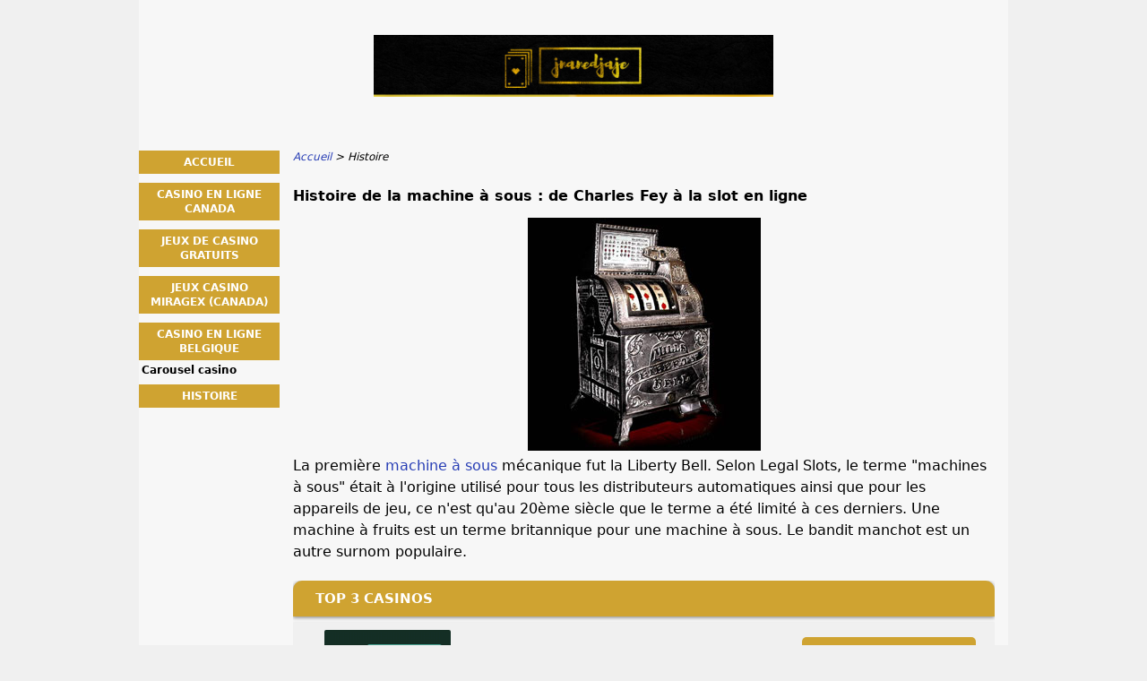

--- FILE ---
content_type: text/html; charset=UTF-8
request_url: https://www.jnanedjaje.com/histoire-machine-a-sous.html
body_size: 4154
content:
<!DOCTYPE html>
<html lang="fr-BE" xmlns="http://www.w3.org/1999/xhtml">
<head>
 <meta charset="UTF-8">
 <meta name="viewport" content="width=device-width, initial-scale=1">
  
 <title>Histoire des machines &agrave; sous | Tout savoir sur les slots</title>
 
 <link rel="stylesheet" type="text/css" href="/css/style.css">
 <link rel="stylesheet" type="text/css" href="/css/team-quote.css?cache365=1">
 
  <style>
 :root {
 --topmenu_background_color: #696918;
 --topmenu_text_color: #fff;
 --topmenu_active_background_color: #fff;
 --topmenu_active_text_color: #333;
 --topmenu_hover_background_color: #bbb;
 --topmenu_hover_text_color: #000;
 --system_text_color: #000;
 --system_link_color: #283EB5;
 --system_link_hover_color: #283EB5;
 --system_background_color: #f0f0f0;
 --system_background_image_repeat: no-repeat;
 --header_bg: transparent;
 --header_text_color: #fff;
 --header_height: 150px;
 --h1_color: #000000;
 --h2_color: #cfa331;
 --menu_title_bg: #cfa331;
 --menu_title_color: #fff;
 --menu_text_color: #000000;
 --menu_position: left;
 --menu_width: 157px;
 --main_part_width: 813px;
 --menu_text_hover_color: #283EB5;
 --content_background_color: #f7f7f7;
 --content_background_image_repeat: no-repeat;
 --menu_title_hover_color: #fff;
 --top_list_bg_color: #000000;
 --visit_button_bg_color: #cfa331;
 --visit_button_bg_hover_color: #000000;
 --main_part_position: right;
 --sticky_banner_background_color: #999;
 --hig_background_image: url('/img/header.jpg');
 --cig_background_image: ;
 --sig_background_image: ;
 }
</style> 
 
 
  <link rel="shortcut icon" href="/favicon.ico" type="image/x-icon">
 <link rel="apple-touch-icon" sizes="152x152" href="/apple-touch-icon.png">
 <link rel="icon" type="image/png" sizes="32x32" href="/favicon-32x32.png">
 <link rel="icon" type="image/png" sizes="16x16" href="/favicon-16x16.png">
   <meta name="description" content="Pour tout savoir des machines &agrave; sous, consulter la formidable histoire du bandit manchot ! Informations Essentielles ICI !">
  
 <link rel="canonical" href="https://www.jnanedjaje.com/histoire-machine-a-sous.html">        <link rel="alternate" hreflang="fr-BE" href="https://www.jnanedjaje.com/histoire-machine-a-sous.html">          <link rel="stylesheet" href="/css/expert-box.css?cache365=1">
</head>
<body class="dv_general ">


<div id="bg" class="boxed">
 <div id="all">
 <div id="container2">
 <div id="container">
 <div id="header" class="h ">
 <picture>
                    <source srcset="/img/header.jpg" width="970" height="150" media="(min-width: 768px)">
                    <img src="/img/header.jpg" loading="eager" fetchpriority="high" decoding="async" width="452" height="69" class="main_banner_image" alt="Main banner logo">
                 </source></picture>
 </div>
 <div id="wrapper">
 <div id="content_main">
 <table cellpadding="0" cellspacing="0">
 <tbody>
 <tr>
 <td>
 <div id="mainc">
                        <div id="breadcrumb">
 <ol id="breadcrumb" vocab="http://schema.org/" typeof="BreadcrumbList">
  <li property="itemListElement" typeof="ListItem">
  <a property="item" typeof="WebPage" href="https://www.jnanedjaje.com/">
 <span property="name">Accueil</span>
 </a>
  <meta property="position" content="1">
 </li>
  <li property="itemListElement" typeof="ListItem">
  <span property="name">Histoire</span>
  <meta property="position" content="2">
 </li>
  </ol>
</div>

                        <h1>Histoire de la machine &agrave; sous : de Charles Fey &agrave; la slot en ligne</h1>
                        
                        <div class="imgintxt floatauto "><picture><source srcset="/img/site/histoire-machine-a-sous.jpg" width="260" height="260" media="(min-width: 768px)"><img src="/img/site/histoire-machine-a-sous.jpg" loading="lazy" decoding="async" width="260" height="260" alt="Histoire machine a sous"></source></picture></div>
                        <p>La premi&egrave;re <a href="/">machine &agrave; sous</a> m&eacute;canique fut la Liberty Bell. Selon Legal Slots, le terme "machines &agrave; sous" &eacute;tait &agrave; l'origine utilis&eacute; pour tous les distributeurs automatiques ainsi que pour les appareils de jeu, ce n'est qu'au 20&egrave;me si&egrave;cle que le terme a &eacute;t&eacute; limit&eacute; &agrave; ces derniers. Une machine &agrave; fruits est un terme britannique pour une machine &agrave; sous. Le bandit manchot est un autre surnom populaire.</p><table cellpadding="0" cellspacing="0" class="top_list1_table rbo-widget rbo-widget-toplist" style="margin:15px 0;"><caption><span>TOP 3 CASINOS</span></caption><tr>
				<td class="no">1</td>
				<td class="img"><a class="rbo-widget rbo-widget-tl" rel="nofollow" href="/go/betalright-casino.html" target="_blank"><picture>
                    <source srcset="/img/casinologo/betalright-casino.gif" width="141" height="57" media="(min-width: 768px)">
                    <img src="/img/casinologo/betalright-casino.gif" loading="eager" fetchpriority="high" decoding="async" width="141" height="56" alt="Betalright casino">
                 </source></picture></a></td>
				<td class="nm">Betalright</td>
				<td class="stars"><div class="starsbg"><div class="starsfg stars50"></div></div></td>
				<td class="v"><a class="rbo-widget rbo-widget-tl" rel="nofollow" href="/go/betalright-casino.html" target="_blank">JOUER MAINTENANT</a></td>
			</tr><tr>
				<td class="no">2</td>
				<td class="img"><a class="rbo-widget rbo-widget-tl" rel="nofollow" href="/go/LegendPlay-Casino.html" target="_blank"><picture>
                    <source srcset="/img/casinologo/LegendPlay-Casino.gif" width="141" height="57" media="(min-width: 768px)">
                    <img src="/img/casinologo/LegendPlay-Casino.gif" loading="lazy" decoding="async" width="141" height="56" alt="LegendPlay Casino">
                 </source></picture></a></td>
				<td class="nm">Legend Play</td>
				<td class="stars"><div class="starsbg"><div class="starsfg stars50"></div></div></td>
				<td class="v"><a class="rbo-widget rbo-widget-tl" rel="nofollow" href="/go/LegendPlay-Casino.html" target="_blank">JOUER MAINTENANT</a></td>
			</tr><tr>
				<td class="no">3</td>
				<td class="img"><a class="rbo-widget rbo-widget-tl" rel="nofollow" href="/go/royalistplay-casino.html" target="_blank"><picture>
                    <source srcset="/img/casinologo/royalistplay-casino.gif" width="141" height="57" media="(min-width: 768px)">
                    <img src="/img/casinologo/royalistplay-casino.gif" loading="lazy" decoding="async" width="141" height="56" alt="Royalistplay casino">
                 </source></picture></a></td>
				<td class="nm">Royalistplay</td>
				<td class="stars"><div class="starsbg"><div class="starsfg stars45"></div></div></td>
				<td class="v"><a class="rbo-widget rbo-widget-tl" rel="nofollow" href="/go/royalistplay-casino.html" target="_blank">JOUER MAINTENANT</a></td>
			</tr></table><h2>Charles Fey &amp; La Liberty Bell</h2><p>La premi&egrave;re machine &agrave; sous m&eacute;canique fut la Liberty Bell, invent&eacute;e en 1895 par le m&eacute;canicien automobile Charles Fey (1862-1944) de San Francisco. La machine &agrave; sous Liberty Bell avait 3 bobines de filage. Des symboles de diamant, de b&ecirc;che et de coeur ont &eacute;t&eacute; peints autour de chaque bobine, plus l'image d'une Liberty Bell f&ecirc;l&eacute;e. Une pirouette qui a donn&eacute; lieu &agrave; 3 cloches Liberty Bells d'affil&eacute;e a donn&eacute; le plus gros gain, soit un grand total de 50 cents ou 10 pi&egrave;ces de 5 cents.</p><p>La machine &agrave; sous Liberty Bell originale peut encore &ecirc;tre vue au Liberty Belle Saloon &amp; Restaurant &agrave; Reno, au Nevada. D'autres machines Charles Fey comprennent le Draw Power, le Three Spindle et le Klondike. En 1901, Charles Fey invente la premi&egrave;re machine de poker &agrave; tirage au sort. Charles Fey est &eacute;galement l'inventeur du s&eacute;parateur de ch&egrave;ques commerciaux, qui a &eacute;t&eacute; utilis&eacute; dans la Liberty Bell. Le trou au milieu de la v&eacute;rification de l'&eacute;change permettait &agrave; une goupille de d&eacute;tection de distinguer les fausses pi&egrave;ces de 5 cents des vraies. Fey louait ses machines &agrave; des saloons et des bars sur la base d'un partage 50/50 des b&eacute;n&eacute;fices.</p><h2>La demande de machines &agrave; sous a augment&eacute;</h2><p>La demande pour les machines &agrave; sous Liberty Bell &eacute;tait &eacute;norme. Fey ne pouvait pas les construire assez vite dans sa petite boutique. Les fabricants de jeux de hasard ont essay&eacute; d'acheter les droits de fabrication et de distribution de la cloche de Liberty, mais Charles Fey a refus&eacute; de vendre. Par cons&eacute;quent, en 1907, Herbert Mills, un fabricant de machines d'arcade de Chicago, a commenc&eacute; la production d'une machine &agrave; sous, une contrefa&ccedil;on de la Liberty Bell de Fey, appel&eacute;e Operator Bell. Mills a &eacute;t&eacute; la premi&egrave;re personne &agrave; placer des symboles de fruits : des citrons, des prunes et des cerises sur les machines.</p><h2>Comment les machines &agrave; sous originales fonctionnaient ?</h2><p>A l'int&eacute;rieur de chaque machine &agrave; sous en fonte, il y avait 3 cerceaux m&eacute;talliques appel&eacute;s bobines. Chaque bobine avait 10 symboles peints dessus. On tirait un levier qui faisait tourner les bobines. Lorsque les rouleaux s'arr&ecirc;taient, un jackpot &eacute;tait attribu&eacute; si 3 d'une sorte de symbole &eacute;taient align&eacute;s. Le gain en pi&egrave;ces de monnaie a ensuite &eacute;t&eacute; distribu&eacute; &agrave; partir de la machine. Mais ce n'est pas tout de <a href="https://www.casino-en-ligne.info/jeux-gratuit/machines-a-sous/">conna&icirc;tre l'histoire de la machine &agrave; sous</a>, il reste maintenant &agrave; parler des machines &agrave; sous en ligne.</p><h2>L'&acirc;ge de l'&eacute;lectronique</h2><p>La premi&egrave;re machine de jeu &eacute;lectrique populaire a &eacute;t&eacute; la machine de course de chevaux anim&eacute;e de 1934 appel&eacute;e PACES RACES. En 1964, la premi&egrave;re machine de jeu enti&egrave;rement &eacute;lectronique a &eacute;t&eacute; construite par Nevada Electronic. D'autres versions &eacute;lectroniques de jeux de hasard ont suivi, y compris celles pour les d&eacute;s, la roulette, les courses de chevaux et le poker (Dale Electronics'Poker-Matic &eacute;tait tr&egrave;s populaire). En 1975, la premi&egrave;re machine &agrave; sous &eacute;lectronique a &eacute;t&eacute; construite par la Fortune Coin Company.</p> 
                        
                    </div>
 

  
 </td>
 </tr>
 </tbody>
 </table>
 </div>
 <div id="leftpart">
 <div id="hmenu">
 <ul><li><a href="/">Accueil</a></li><li><a href="/casino-en-ligne-canada.html">Casino en ligne Canada</a></li><li><a href="/jeux-gratuits/">Jeux de casino gratuits</a></li><li><a href="/jeux-wild-sultan.html">Jeux Casino MirageX (Canada)</a></li><li><a href="/casino-en-ligne-belgique.html">Casino en ligne Belgique</a><ul><li><a href="/carousel-casino.html">Carousel casino</a></li></ul></li><li><a href="/histoire-machine-a-sous.html">Histoire</a></li></ul>
 </div>
 </div>
 </div>
 </div>
 </div>
 <div id="container_b"></div>
 <div id="footer_new"> 
                <div id="footers">
                    <div class="disclaimer-div">
                                <picture>
                    <source srcset="/footer/images/jeuresponsable-lightbg.png" width="130" height="31.2" media="(min-width: 768px)">
                    <img src="/footer/images/jeuresponsable-lightbg.png" loading="lazy" decoding="async" width="130" height="31" alt="Jeuresponsable lightbg">
                 </source></picture> 
                                
                            </div> 
                </div>
             &copy; www.jnanedjaje.com
  &nbsp;&nbsp;&nbsp;<a href="/sitemap.html">Sitemap</a>
 &nbsp;&nbsp;&nbsp;
  
 </div>
 
 </div>
</div>

            <nav class="themenumobile">
                <strong>Menu</strong>
                <ul><li><a href="/">Accueil</a></li><li><a href="/casino-en-ligne-canada.html">Casino en ligne Canada</a></li><li><a href="/jeux-gratuits/">Jeux de casino gratuits</a></li><li><a href="/jeux-wild-sultan.html">Jeux Casino MirageX (Canada)</a></li><li class="w-m-submenu"><a href="/casino-en-ligne-belgique.html">Casino en ligne Belgique</a><div class="m-submenu" style="display: none;"><ul class="m-submenu-list"><li class="m-submenu-item"><a class="m-submenu-link" href="/carousel-casino.html">Carousel casino</a></li></ul></div></li><li><a href="/histoire-machine-a-sous.html">Histoire</a></li></ul>
            </nav>
            <a href="#" class="escape-mobile-menu"></a>
        
<script src="/js/awp-delayscripts-v3.min.js" defer></script>
<script src="/js/jquery-4.0.0-beta.2.min.js" defer></script>
<script src="/js/respond.js" defer></script>
<script>
 document.addEventListener('DOMContentLoaded', (event) => {
 $('nav').on('change', 'select', function () {
 window.location = $(this).find('option:selected').val();
 });
 });
</script>

<script type="speculationrules">{"prerender":[{"source":"document","where":{"and":[{"href_matches":"/*"},{"not":{"href_matches":["*?p=mc*"]}},{"not":{"selector_matches":"a[rel=nofollow]"}}]},"eagerness":"moderate"}]}</script>
</body>
<!-- page ready --></html>
